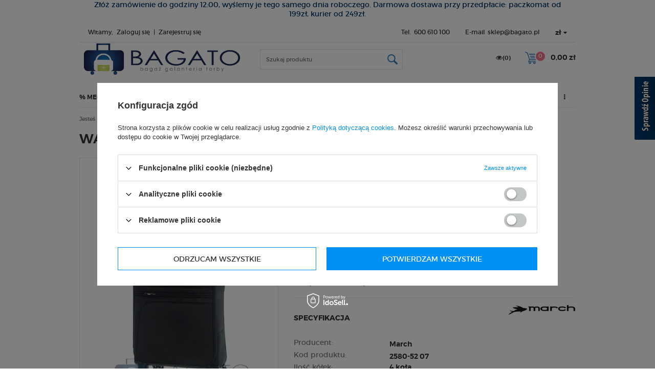

--- FILE ---
content_type: text/html; charset=utf-8
request_url: https://bagato.pl/product-pol-2169-Walizka-March-FOCUS-kabinowa-4kola-37l.html
body_size: 16434
content:
<!DOCTYPE html>
<html lang="pl" ><head><meta name='viewport' content='user-scalable=no, initial-scale = 1.0, maximum-scale = 1.0, width=device-width'/><meta http-equiv="Content-Type" content="text/html; charset=utf-8"><title>Walizka March FOCUS kabinowa 4koła 37l czarny | BAGAŻ - WALIZKI \ Walizki małe - kabinowe |</title><meta name="keywords" content=""><meta name="description" content="Walizka March FOCUS kabinowa 4koła 37l czarny |  | BAGAŻ - WALIZKI \ Walizki małe - kabinowe |"><link rel="icon" href="/gfx/pol/favicon.ico"><link rel="stylesheet" type="text/css" href="/gfx/pol/style.css.gzip?r=1679048602"><script type="text/javascript" src="/gfx/pol/shop.js.gzip?r=1679048602"></script><meta name="robots" content="index,follow"><meta name="rating" content="general"><meta name="Author" content="Bagato.pl na bazie IdoSell (www.idosell.com/shop).">
<!-- Begin LoginOptions html -->

<style>
#client_new_social .service_item[data-name="service_Apple"]:before, 
#cookie_login_social_more .service_item[data-name="service_Apple"]:before,
.oscop_contact .oscop_login__service[data-service="Apple"]:before {
    display: block;
    height: 2.6rem;
    content: url('/gfx/standards/apple.svg?r=1743165583');
}
.oscop_contact .oscop_login__service[data-service="Apple"]:before {
    height: auto;
    transform: scale(0.8);
}
#client_new_social .service_item[data-name="service_Apple"]:has(img.service_icon):before,
#cookie_login_social_more .service_item[data-name="service_Apple"]:has(img.service_icon):before,
.oscop_contact .oscop_login__service[data-service="Apple"]:has(img.service_icon):before {
    display: none;
}
</style>

<!-- End LoginOptions html -->

<!-- Open Graph -->
<meta property="og:type" content="website"><meta property="og:url" content="https://bagato.pl/product-pol-2169-Walizka-March-FOCUS-kabinowa-4kola-37l.html
"><meta property="og:title" content="Walizka March FOCUS kabinowa 4koła 37l"><meta property="og:site_name" content="Bagato.pl"><meta property="og:locale" content="pl_PL"><meta property="og:image" content="https://bagato.pl/hpeciai/788b6b34b743c760ab226e76b8c29539/pol_pl_Walizka-March-FOCUS-kabinowa-4kola-37l-2169_1.webp"><meta property="og:image:width" content="287"><meta property="og:image:height" content="450"><link rel="manifest" href="https://bagato.pl/data/include/pwa/1/manifest.json?t=3"><meta name="apple-mobile-web-app-capable" content="yes"><meta name="apple-mobile-web-app-status-bar-style" content="black"><meta name="apple-mobile-web-app-title" content="bagato.pl"><link rel="apple-touch-icon" href="/data/include/pwa/1/icon-128.png"><link rel="apple-touch-startup-image" href="/data/include/pwa/1/logo-512.png" /><meta name="msapplication-TileImage" content="/data/include/pwa/1/icon-144.png"><meta name="msapplication-TileColor" content="#2F3BA2"><meta name="msapplication-starturl" content="/"><script type="application/javascript">var _adblock = true;</script><script async src="/data/include/advertising.js"></script><script type="application/javascript">var statusPWA = {
                online: {
                    txt: "Połączono z internetem",
                    bg: "#5fa341"
                },
                offline: {
                    txt: "Brak połączenia z internetem",
                    bg: "#eb5467"
                }
            }</script><script async type="application/javascript" src="/ajax/js/pwa_online_bar.js?v=1&r=6"></script><script >
window.dataLayer = window.dataLayer || [];
window.gtag = function gtag() {
dataLayer.push(arguments);
}
gtag('consent', 'default', {
'ad_storage': 'denied',
'analytics_storage': 'denied',
'ad_personalization': 'denied',
'ad_user_data': 'denied',
'wait_for_update': 500
});

gtag('set', 'ads_data_redaction', true);
</script><script id="iaiscript_1" data-requirements="W10=" data-ga4_sel="ga4script">
window.iaiscript_1 = `<${'script'}  class='google_consent_mode_update'>
gtag('consent', 'update', {
'ad_storage': 'denied',
'analytics_storage': 'denied',
'ad_personalization': 'denied',
'ad_user_data': 'denied'
});
</${'script'}>`;
</script>
<!-- End Open Graph -->

<link rel="canonical" href="https://bagato.pl/product-pol-2169-Walizka-March-FOCUS-kabinowa-4kola-37l.html" />

                <!-- Global site tag (gtag.js) -->
                <script  async src="https://www.googletagmanager.com/gtag/js?id=AW-775342458"></script>
                <script >
                    window.dataLayer = window.dataLayer || [];
                    window.gtag = function gtag(){dataLayer.push(arguments);}
                    gtag('js', new Date());
                    
                    gtag('config', 'AW-775342458', {"allow_enhanced_conversions":true});
gtag('config', 'G-51588622');

                </script>
                <link rel="stylesheet" type="text/css" href="/data/designs/17215_10/gfx/pol/custom.css.gzip?r=1760041363">
<!-- Begin additional html or js -->


<!--3|1|2-->
<script type='text/javascript' src=' https://www.opineo.pl/shop/slider.js.php?s=41336&offsetTop=110&type=v'></script>

<style type="text/css">
@media only screen and (max-width: 979px){
 #_opineo_container{ display: none;}
}
</style>
<!--2|1|1| modified: 2023-01-12 14:44:20-->

<style>
.iai_cookie__consentsActions a.btn.--large.--outline {
    background: inherit !important;
    border: 1px solid #0090f6;
    color: inherit !important;
    border-radius: 0;
}

.iai_cookie__consentsActions a.btn.--large.--outline:hover {
    background: inherit !important;
    border: 1px solid #333;
    color: inherit !important;
}

div#footer_links_sub div.row:after {
    clear: none;
}
input[type=password] {padding: 11px;}
@media only screen and (max-width: 979px) {
#menu_producers {display:block;}
}
@media only screen and (max-width: 757px){
    #menu_contact>li>span{ display:none !important;}
}
#menu_buttons2 {margin-bottom:10px;}
#menu_producers .nbs-flexisel-inner {transform:translateY(10%); }
#menu_producers .big_label {display:none;}
#ck_dsclr {background: #377dbe !important;    border-bottom: 1px solid #377dbe !important;    border-top: 1px solid #377dbe !important;}
#ck_dsclr #ck_dsclr_sub {color: #fff !important;}
#ck_dsclr #ckdsclmrshtdwn {background: #fff !important; color: #377dbe !important;}
div#ck_dsclr a {color: #fff !important;  font-weight: bold;   letter-spacing: 0.02em;}
.select_button {    vertical-align: top;}
span.discount {font-size: 11px;font-weight: 400;padding: 3px 12px;top: 0;}
#menu_banners3 { padding:0;margin:0 auto; }
#menu_banners3 > * {display:inline-block;width:100%;padding-bottom:10px;}
</style>
<script>
$(function(){
if(app_shop.vars.view !== 1){
$('#container').before($('.menu_banners3_wrapper'));
$('#menu_banners3').addClass('container');
}
else {
$('#layout').prepend($('.menu_banners3_wrapper'));
}
});
</script>
<!--12|1|1-->
<style type="text/css">
#n67367_instalment, #n67367{display:none !important;}
</style>
<!--13|1|1-->
<script>$(function(){
$('#menu_producers .nbs-flexisel-nav-right').css('background-image','url("/gfx/pol/hs_next.png?r=1499778079")');
$('#menu_producers .nbs-flexisel-nav-left').css('background-image','url("/gfx/pol/hs_prev.png?r=1499778079")');
});</script>
<!--8|1|5-->
<style><!--
/* poniżej jest reguła ustawiająca text odpowiednio do wartości 'xxx' 'text-align'. Żeby zmienić układ tekstu należy treść poniżej '#menu_banners3 {text-align:center;} ' zamienić na:  
   #menu_banners3 { text-align:justify;} - wyjustpowany
   #menu_banners3 { text-align:left;} - do lewej
  #menu_banners3 { text-align:right; } - do prawej
  #menu_banners3 { text-align:center;}  - wyśrodkowany
*/

#menu_banners3 { text-align:center;}

--></style>
<!--9|1|5| modified: 2025-12-22 15:45:22-->
<style><!--
/* poniżej jest reguła ustawiająca kolor tekstu odpowiednio do wartości 'xxx' 'color'. Żeby zmienić kolor tekstu należy treść poniżej wskazać kolor dla każdego elementu:
#menu_banners3 a {color:#000;}
#menu_banners3 span  {color:#000;}
#menu_banners3 div  {color:#000;}
obecnie kolor jest czarny, żeby go zmienić należy podmienić cyferki '000' na inny kod hexowy. Link do kolorów hex: http://www.color-hex.com/. Przykład : chcemy podmienić na biały kolor zamieniamy '000' na 'fff':
#menu_banners3 a {color:#fff;}
#menu_banners3 span  {color:#fff;}
#menu_banners3 div  {color:#fff;}  #003366
*/

#menu_banners3 a  {color:#003366;}
#menu_banners3 span  {color:#003366;}
#menu_banners3 div  {color:#003366;}
*/


/*
#menu_banners3 a  {color:#9a0000;}
#menu_banners3 span  {color:#9a0000;}
#menu_banners3 div  {color:#9a0000;}
*/



--></style>


<!--10|1|5-->
<style><!--
/* poniżej jest reguła ustawiająca kolor tła odpowiednio do wartości 'xxx' 'background-color'. Żeby zmienić kolor tła należy w  treści poniżej wskazać kolor tła dla  elementu:
#menu_banners3 {background-color:#fff;}
obecnie kolor tła jest czarny, żeby go zmienić należy podmienić cyferki '000' na inny kod hexowy. Link do kolorów hex: http://www.color-hex.com/. Przykład : chcemy podmienić na biały kolor zamieniamy 'fff' na '000':
#menu_banners3 {background-color:#000;}
*/

#menu_banners3 {background-color:#fff;}

--></style>

<!-- End additional html or js -->
                <script>
                if (window.ApplePaySession && window.ApplePaySession.canMakePayments()) {
                    var applePayAvailabilityExpires = new Date();
                    applePayAvailabilityExpires.setTime(applePayAvailabilityExpires.getTime() + 2592000000); //30 days
                    document.cookie = 'applePayAvailability=yes; expires=' + applePayAvailabilityExpires.toUTCString() + '; path=/;secure;'
                    var scriptAppleJs = document.createElement('script');
                    scriptAppleJs.src = "/ajax/js/apple.js?v=3";
                    if (document.readyState === "interactive" || document.readyState === "complete") {
                          document.body.append(scriptAppleJs);
                    } else {
                        document.addEventListener("DOMContentLoaded", () => {
                            document.body.append(scriptAppleJs);
                        });  
                    }
                } else {
                    document.cookie = 'applePayAvailability=no; path=/;secure;'
                }
                </script>
                                <script>
                var listenerFn = function(event) {
                    if (event.origin !== "https://payment.idosell.com")
                        return;
                    
                    var isString = (typeof event.data === 'string' || event.data instanceof String);
                    if (!isString) return;
                    try {
                        var eventData = JSON.parse(event.data);
                    } catch (e) {
                        return;
                    }
                    if (!eventData) { return; }                                            
                    if (eventData.isError) { return; }
                    if (eventData.action != 'isReadyToPay') {return; }
                    
                    if (eventData.result.result && eventData.result.paymentMethodPresent) {
                        var googlePayAvailabilityExpires = new Date();
                        googlePayAvailabilityExpires.setTime(googlePayAvailabilityExpires.getTime() + 2592000000); //30 days
                        document.cookie = 'googlePayAvailability=yes; expires=' + googlePayAvailabilityExpires.toUTCString() + '; path=/;secure;'
                    } else {
                        document.cookie = 'googlePayAvailability=no; path=/;secure;'
                    }                                            
                }     
                if (!window.isAdded)
                {                                        
                    if (window.oldListener != null) {
                         window.removeEventListener('message', window.oldListener);
                    }                        
                    window.addEventListener('message', listenerFn);
                    window.oldListener = listenerFn;                                      
                       
                    const iframe = document.createElement('iframe');
                    iframe.src = "https://payment.idosell.com/assets/html/checkGooglePayAvailability.html?origin=https%3A%2F%2Fbagato.pl";
                    iframe.style.display = 'none';                                            

                    if (document.readyState === "interactive" || document.readyState === "complete") {
                          if (!window.isAdded) {
                              window.isAdded = true;
                              document.body.append(iframe);
                          }
                    } else {
                        document.addEventListener("DOMContentLoaded", () => {
                            if (!window.isAdded) {
                              window.isAdded = true;
                              document.body.append(iframe);
                          }
                        });  
                    }  
                }
                </script>
                <script>let paypalDate = new Date();
                    paypalDate.setTime(paypalDate.getTime() + 86400000);
                    document.cookie = 'payPalAvailability_PLN=-1; expires=' + paypalDate.getTime() + '; path=/; secure';
                </script><script src="/data/gzipFile/expressCheckout.js.gz"></script><script src="/gfx/pol/projector_product_questions.js.gzip?r=1679048602"></script><script src="/gfx/pol/projector_video.js.gzip?r=1679048602"></script></head><body><div id="container" class="projector_page 
            
            container"><header class="clearfix "><script type="text/javascript" class="ajaxLoad">
            app_shop.vars.vat_registered = "true";
            app_shop.vars.currency_format = "###,##0.00";
            
                app_shop.vars.currency_before_value = false;
            
                app_shop.vars.currency_space = true;
            
            app_shop.vars.symbol = "zł";
            app_shop.vars.id= "PLN";
            app_shop.vars.baseurl = "http://bagato.pl/";
            app_shop.vars.sslurl= "https://bagato.pl/";
            app_shop.vars.curr_url= "%2Fproduct-pol-2169-Walizka-March-FOCUS-kabinowa-4kola-37l.html";
            

            var currency_decimal_separator = ',';
            var currency_grouping_separator = ' ';

            
                app_shop.vars.blacklist_extension = ["exe","com","swf","js","php"];
            
                app_shop.vars.blacklist_mime = ["application/javascript","application/octet-stream","message/http","text/javascript","application/x-deb","application/x-javascript","application/x-shockwave-flash","application/x-msdownload"];
            
                app_shop.urls.contact = "/contact-pol.html";
            </script><div id="viewType" style="display:none"></div><div class="menu_banners3_wrapper"><div id="menu_banners3" class="row clearfix container"><div class="menu_button_wrapper col-md-12" id="strefa3_baner1" data-item="1"><a target="_self" href="/Wysylka-czas-oraz-koszty-dostarczenia-cterms-pol-14.html" title="Złóż zamówienie do godziny 12:00, wyślemy je tego samego dnia roboczego. Darmowa dostawa przy przedpłacie: paczkomat od 199zł, kurier od 249zł.">Złóż zamówienie do godziny 12:00, wyślemy je tego samego dnia roboczego. Darmowa dostawa przy przedpłacie: paczkomat od 199zł, kurier od 249zł.</a></div></div></div><div id="menu_settings" class=" "><div class="menu_settings_bar container"><div id="menu_additional">
                                Witamy, 
                                <a href="/login.php" title="">Zaloguj się
                                </a>
                                |
                                <a href="/client-new.php?register" title="">Zarejestruj się
                                </a></div><div id="mobile_additional"><a href="/login.php" title="">Twoje konto
                        </a>
                        |
                        <a rel="nofollow" href="/basketedit.php?mode=2" title="">Obserwowane (0)
                        </a>
                         | 
                    </div><div id="top_contact">Tel.<a href="tel:600610100">600 610 100</a>E-mail<a href="mailto:sklep@bagato.pl">sklep@bagato.pl</a></div><div class="open_trigger"><span class="hidden-phone flag_txt">zł</span><div class="menu_settings_wrapper visible-phone"><span class="menu_settings_bar"><span class="menu_settings_barlab">Waluta:</span><span class="menu_settings_barval">zł</span></span><span class="menu_settings_bar"><span class="menu_settings_barlab">Kraj dostawy:</span><span class="menu_settings_barval">Polska</span></span></div><i class="icon-caret-down"></i></div><form action="/settings.php" method="post"><ul class="bg_alter"><li><div class="form-group"><label for="menu_settings_country">Kraj odbioru zamówienia </label><select class="form-control" name="country" id="menu_settings_country"><option value="1143020143">Niemcy</option><option selected value="1143020003">Polska</option><option value="1143020182">Słowacja</option><option value="1143020217">Węgry</option></select></div><div class="form-group"><label for="menu_settings_curr">Ceny podane w: </label><select class="form-control" name="curr" id="menu_settings_curr"><option value="PLN" selected>zł</option><option value="EUR">€ (1 zł = 0.2327€)
                                                                </option></select></div></li><li class="buttons"><button class="btn-small" type="submit">
                                        Zastosuj zmiany
                                    </button></li></ul></form></div></div><form action="search.php" method="get" id="menu_search" class="col-md-4 col-xs-12"><div><input id="menu_search_text" type="text" name="text" class="catcomplete" placeholder="Szukaj produktu"></div><button type="submit"><i class="icon-search"></i></button><a href="/searching.php" title=""></a></form><div id="logo" data-align="a#css" class="col-md-4 col-xs-12  align_row" data-bg="/data/gfx/mask/pol/top_1_big.jpg"><a href="/" target="_self"><img src="/data/gfx/mask/pol/logo_1_big.jpg" alt="Bagato.pl - Bagaż | Galanteria | Torby" width="1133" height="254"></a></div><div id="menu_basket" class="col-md-4 empty_bsket"><a href="/basketedit.php?mode=1"><span class="basket_count hidden-phone">
                        (0)
                    </span><strong>0,00 zł</strong></a><div><a class="account_link link hidden-phone" href="/login.php" rel="nofollow" title="Twoje konto">
                        Zaloguj się
                    </a><a class="wishes_link link" href="/basketedit.php?mode=2" rel="nofollow" title=""><span class="hidden-phone"><span class="visible-desktop">Obserwowane </span><i class="icon-eye-open visible-tablet"></i>(0)</span></a></div></div><div id="menu_categories" class="clearfix dl-menuwrapper"><ul id="mobile_menu"><li><a href="/categories.php" class="mobile_menu dl-trigger"><i class="icon-reorder"></i></a></li></ul><ul class="dl-menu"><li><a  href="/pol_m_-MEGA-PROMOCJE-SAMSONITE-278.html" target="_self" title="% MEGA PROMOCJE SAMSONITE %" >% MEGA PROMOCJE SAMSONITE %</a></li><li><a  href="/pol_m_BAGAZ-WALIZKI-151.html" target="_self" title="BAGAŻ - WALIZKI" class="dl-active" >BAGAŻ - WALIZKI</a><ul class="dl-submenu"><li><a href="/pol_m_BAGAZ-WALIZKI_Walizki-male-kabinowe-152.html" class="dl-active" target="_self">Walizki małe - kabinowe</a></li><li><a href="/pol_m_BAGAZ-WALIZKI_Walizki-srednie-153.html" target="_self">Walizki średnie</a></li><li><a href="/pol_m_BAGAZ-WALIZKI_Walizki-duze-154.html" target="_self">Walizki duże</a></li><li><a href="/pol_m_BAGAZ-WALIZKI_Walizki-pilotowki-199.html" target="_self">Walizki pilotówki</a></li></ul></li><li><a  href="/pol_m_BAGAZ-150.html" target="_self" title="BAGAŻ" >BAGAŻ</a><ul class="dl-submenu"><li><a href="/pol_m_BAGAZ_Torby-kabinowe-podreczne-158.html" target="_self">Torby kabinowe - podręczne</a></li><li><a href="/pol_m_BAGAZ_Torby-podrozne-na-kolach-155.html" target="_self">Torby podróżne na kołach</a></li><li><a href="/pol_m_BAGAZ_Torby-podrozne-na-ramie-156.html" target="_self">Torby podróżne na ramię</a></li><li><a href="/pol_m_BAGAZ_Kosmetyczki-173.html" target="_self">Kosmetyczki</a></li><li><a href="/pol_m_BAGAZ_Toaletki-174.html" target="_self">Toaletki</a></li><li><a href="/pol_m_BAGAZ_Torby-pokrowce-na-odziez-172.html" target="_self">Torby, pokrowce na odzież</a></li><li><a href="/pol_m_BAGAZ_Torby-sportowe-241.html" target="_self">Torby sportowe</a></li></ul></li><li><a  href="/pol_m_AKCESORIA-PODROZNE-177.html" target="_self" title="AKCESORIA PODRÓŻNE" >AKCESORIA PODRÓŻNE</a><ul class="dl-submenu"><li><a href="/pol_m_AKCESORIA-PODROZNE_Poduszki-pod-szyje-178.html" target="_self">Poduszki pod szyję</a></li><li><a href="/pol_m_AKCESORIA-PODROZNE_Klodki-179.html" target="_self">Kłódki</a></li><li><a href="/pol_m_AKCESORIA-PODROZNE_Pokrowce-na-bagaz-180.html" target="_self">Pokrowce na bagaż</a></li><li><a href="/pol_m_AKCESORIA-PODROZNE_Wagi-182.html" target="_self">Wagi</a></li><li><a href="/pol_m_AKCESORIA-PODROZNE_Pasy-240.html" target="_self">Pasy</a></li><li><a href="/pol_m_AKCESORIA-PODROZNE_Identyfikatory-251.html" target="_self">Identyfikatory</a></li><li><a href="/pol_m_AKCESORIA-PODROZNE_Akcesoria-podrozne-inne-181.html" target="_self">Akcesoria podróżne inne</a></li></ul></li><li><a  href="/pol_m_NA-LAPTOP-TABLET-163.html" target="_self" title="NA LAPTOP/TABLET" >NA LAPTOP/TABLET</a><ul class="dl-submenu"><li><a href="/pol_m_NA-LAPTOP-TABLET_Laptop-13-3-228.html" target="_self">Laptop 13,3"</a></li><li><a href="/pol_m_NA-LAPTOP-TABLET_Laptop-14-14-1-229.html" target="_self">Laptop 14"-14,1"</a></li><li><a href="/pol_m_NA-LAPTOP-TABLET_Laptop-15-16-230.html" target="_self">Laptop 15"-16"</a></li><li><a href="/pol_m_NA-LAPTOP-TABLET_Laptop-17-17-3-231.html" target="_self">Laptop 17"-17,3"</a></li><li><a href="/pol_m_NA-LAPTOP-TABLET_Laptop-18-19-257.html" target="_self">Laptop 18''-19''</a></li><li><a href="/pol_m_NA-LAPTOP-TABLET_Tablet-9-10-2-232.html" target="_self">Tablet 9"-10,2"</a></li></ul></li><li><a  href="/pol_m_PLECAKI-203.html" target="_self" title="PLECAKI" >PLECAKI</a><ul class="dl-submenu"><li><a href="/pol_m_PLECAKI_Plecaki-z-przedzialem-na-laptopa-206.html" target="_self">Plecaki z przedziałem na laptopa</a></li><li><a href="/pol_m_PLECAKI_Plecaki-szkolne-207.html" target="_self">Plecaki szkolne</a></li><li><a href="/pol_m_PLECAKI_Plecaki-sportowe-208.html" target="_self">Plecaki sportowe</a></li><li><a href="/pol_m_PLECAKI_Plecaki-miejskie-209.html" target="_self">Plecaki miejskie</a></li><li><a href="/pol_m_PLECAKI_Plecaki-turystyczne-210.html" target="_self">Plecaki turystyczne</a></li><li><a href="/pol_m_PLECAKI_Plecaki-na-kolach-242.html" target="_self">Plecaki na kołach</a></li></ul></li><li><a  href="/pol_m_TECZKI-238.html" target="_self" title="TECZKI" >TECZKI</a><ul class="dl-submenu"><li><a href="/pol_m_TECZKI_Teczki-z-przedzialem-na-laptopa-235.html" target="_self">Teczki z przedziałem na laptopa</a></li><li><a href="/pol_m_TECZKI_Teczki-bez-przedzialu-na-laptopa-239.html" target="_self">Teczki bez przedziału na laptopa</a></li><li><a href="/pol_m_TECZKI_Aktowki-262.html" target="_self">Aktówki</a></li></ul></li><li><a  href="/pol_m_TORBY-SASZETKI-204.html" target="_self" title="TORBY/SASZETKI" >TORBY/SASZETKI</a><ul class="dl-submenu"><li><a href="/pol_m_TORBY-SASZETKI_Saszetki-listonoszki-214.html" target="_self">Saszetki, listonoszki</a></li><li><a href="/pol_m_TORBY-SASZETKI_Saszetki-listonoszki-z-przedzialem-na-tablet-236.html" target="_self">Saszetki, listonoszki z przedziałem na tablet</a></li><li><a href="/pol_m_TORBY-SASZETKI_Saszetki-do-pasa-nerki-237.html" target="_self">Saszetki do pasa, nerki</a></li><li><a href="/pol_m_TORBY-SASZETKI_Torby-miejskie-215.html" target="_self">Torby miejskie</a></li><li><a href="/pol_m_TORBY-SASZETKI_Torby-z-przedzialem-na-laptopa-234.html" target="_self">Torby z przedziałem na laptopa</a></li><li><a href="/pol_m_TORBY-SASZETKI_miejska-270.html" target="_self">miejska</a></li></ul></li><li><a  href="/pol_m_TOREBKI-253.html" target="_self" title="TOREBKI" >TOREBKI</a><ul class="dl-submenu"><li><a href="/pol_m_TOREBKI_Torebki-skoropodobne-255.html" target="_self">Torebki skóropodobne</a></li><li><a href="/pol_m_TOREBKI_Torebki-skorzane-277.html" target="_self">Torebki skórzane</a></li></ul></li><li><a  href="/pol_m_DLA-DZIECKA-205.html" target="_self" title="DLA DZIECKA" >DLA DZIECKA</a><ul class="dl-submenu"><li><a href="/pol_m_DLA-DZIECKA_Walizki-dla-dziecka-211.html" target="_self">Walizki dla dziecka</a></li><li><a href="/pol_m_DLA-DZIECKA_Plecaki-plecaczki-dla-dziecka-212.html" target="_self">Plecaki/plecaczki dla dziecka</a></li><li><a href="/pol_m_DLA-DZIECKA_Torby-dla-dziecka-213.html" target="_self">Torby dla dziecka</a></li></ul></li><li><a  href="/pol_m_GALANTERIA-169.html" target="_self" title="GALANTERIA" >GALANTERIA</a><ul class="dl-submenu"><li><a href="/pol_m_GALANTERIA_Portfele-i-dodatki-185.html" class="level_2 toggle" target="_self">Portfele i dodatki</a><ul class="dl-submenu"><li><a href="/pol_m_GALANTERIA_Portfele-i-dodatki_Portfele-damskie-170.html" target="_self">Portfele damskie</a></li><li><a href="/pol_m_GALANTERIA_Portfele-i-dodatki_Portfele-meskie-183.html" target="_self">Portfele męskie</a></li><li><a href="/pol_m_GALANTERIA_Portfele-i-dodatki_Portfele-unisex-184.html" target="_self">Portfele unisex</a></li><li><a href="/pol_m_GALANTERIA_Portfele-i-dodatki_Etui-197.html" target="_self">Etui</a></li></ul></li><li><a href="/pol_m_GALANTERIA_Rekawiczki-175.html" class="level_2 toggle" target="_self">Rękawiczki</a><ul class="dl-submenu"><li><a href="/pol_m_GALANTERIA_Rekawiczki_Rekawiczki-damskie-186.html" target="_self">Rękawiczki damskie</a></li><li><a href="/pol_m_GALANTERIA_Rekawiczki_Rekawiczki-meskie-187.html" target="_self">Rękawiczki męskie</a></li></ul></li><li><a href="/pol_m_GALANTERIA_Paski-188.html" class="level_2 toggle" target="_self">Paski</a><ul class="dl-submenu"><li><a href="/pol_m_GALANTERIA_Paski_Paski-do-jeansow-190.html" target="_self">Paski do jeansów</a></li><li><a href="/pol_m_GALANTERIA_Paski_Paski-garniturowe-191.html" target="_self">Paski garniturowe</a></li><li><a href="/pol_m_GALANTERIA_Paski_Paski-damskie-192.html" target="_self">Paski damskie</a></li></ul></li><li><a href="/pol_m_GALANTERIA_Parasole-171.html" class="level_2 toggle" target="_self">Parasole</a><ul class="dl-submenu"><li><a href="/pol_m_GALANTERIA_Parasole_Parasole-krotkie-195.html" target="_self">Parasole krótkie</a></li><li><a href="/pol_m_GALANTERIA_Parasole_Parasole-dlugie-196.html" target="_self">Parasole długie</a></li></ul></li></ul></li><li><a  href="/pol_m_B2B-193.html" target="_self" title="B2B" >B2B</a></li><li><a  href="/pol_m_Torby-259.html" target="_self" title="Torby" >Torby</a></li><li><a  href="/pol_m_Wozki-zakupowe-279.html" target="_self" title="Wózki zakupowe" >Wózki zakupowe</a></li></ul></div><div id="breadcrumbs"><div xmlns:v="http://rdf.data-vocabulary.org/#" id="breadcrumbs_sub"><h3>Jesteś tu:  </h3><ol><li class="bc-main" typeof="v:Breadcrumb"><span><a rel="v:url" property="v:title" href="/">Strona główna</a></span></li><li typeof="v:Breadcrumb" class="category bc-item-1"><a rel="v:url" property="v:title" class="category" href="/pol_m_BAGAZ-WALIZKI-151.html">BAGAŻ - WALIZKI</a></li><li typeof="v:Breadcrumb" class="category bc-active bc-item-2"><a rel="v:url" property="v:title" class="category" href="/pol_m_BAGAZ-WALIZKI_Walizki-male-kabinowe-152.html">Walizki małe - kabinowe</a></li><li class="bc-active bc-product-name"><span>Walizka March FOCUS kabinowa 4koła 37l</span></li></ol></div></div></header><div id="layout" class="row clearfix"><aside class="col-md-3"><div class="login_menu_block visible-phone" id="login_menu_block"><a class="sign_in_link" href="/login.php" title=""><i class="icon-user"></i>  Zaloguj się
                            
                        </a><a class="registration_link" href="/client-new.php?register" title=""><i class="icon-lock"></i>  Zarejestruj się
                            
                        </a><a class="order_status_link" href="/order-open.php" title=""><i class="icon-globe"></i>  Sprawdź status zamówienia
                            
                        </a><a href="/Informacje-o-sklepie-cterms-pol-19.html">
                        Informacje o sklepie
                    </a><a href="/pol-delivery.html">
                        Wysyłka
                    </a><a href="/pol-payments.html">
                        Sposoby płatności i prowizje
                    </a><a href="/pol-terms.html">
                        Regulamin
                    </a><a href="/pol-privacy-and-cookie-notice.html">
                        Polityka prywatności
                    </a><a href="/pol-returns-and_replacements.html">
                        Odstąpienie od umowy
                    </a></div></aside><div id="content" class="col-md-12"><script type="text/javascript" class="ajaxLoad">
            cena_raty = 289.00;
            
                    var  client_login = 'false'
                
            var  client_points = ''; 
            var  points_used = ''; 
            var  shop_currency = 'zł'; 
            var product_data = {   
            "currency":"zł",   
            "product_type":"product_item",   
            
                    "unit":"szt.",
                
            "unit_sellby":"1",
            "unit_precision":"0", 

            
            "base_price":{
            
                "maxprice":"289.00",  
            
                "maxprice_formatted":"289,00 zł",  
            
                "maxprice_net":"234.96",  
            
                "maxprice_net_formatted":"234,96 zł",  
            
                "minprice":"289.00",  
            
                "minprice_formatted":"289,00 zł",  
            
                "minprice_net":"234.96",  
            
                "minprice_net_formatted":"234,96 zł",  
            
                "size_max_maxprice_net":"0.00",  
            
                "size_min_maxprice_net":"0.00",  
            
                "size_max_maxprice_net_formatted":"0,00 zł",  
            
                "size_min_maxprice_net_formatted":"0,00 zł",  
            
                "size_max_maxprice":"0.00",  
            
                "size_min_maxprice":"0.00",  
            
                "size_max_maxprice_formatted":"0,00 zł",  
            
                "size_min_maxprice_formatted":"0,00 zł",  
            
                "price_unit_sellby":"289.00",  
            
                "value":"289.00",
                "price_formatted":"289,00 zł",
                "price_net":"234.96",
                "price_net_formatted":"234,96 zł",
                "vat":"23",
                "worth":"289.00",
                "worth_net":"234.96",
                "worth_formatted":"289,00 zł",
                "worth_net_formatted":"234,96 zł",
                "srp":"335.00",
                "srp_formatted":"335,00 zł",
                "srp_diff_gross":"46.00",
                "srp_diff_gross_formatted":"46,00 zł",
                "srp_diff_percent":"14",
                "srp_net":"272.36",
                "srp_net_formatted":"272,36 zł",
                "srp_diff_net":"37.40",
                "srp_diff_net_formatted":"37,40 zł",
                "max_diff_gross":"46.00",
                "max_diff_gross_formatted":"46,00 zł",
                "max_diff_percent":"14",
                "max_diff_net":"37.40",
                "max_diff_net_formatted":"37,40 zł",
                "basket_enable":"y",
                "special_offer":"false",
                "rebate_code_active":"n",
                "priceformula_error":"false"
            },
            

            
            "order_quantity_range":{
            
             },
             
   
            "sizes":{
            
                "onesize":



                {
                
                    "type":"onesize",
                
                    "priority":"0",
                
                    "description":"uniwersalny",
                
                    "name":"uniw",
                
                    "amount":"0",
                
                    "amount_mo":"0",
                
                    "amount_mw":"0",
                
                    "amount_mp":"0",
                
                    "code_producer":"2580-52 07",
                
                    "availability":{ 
                    
                        "visible":"y",
                        "status_description":"Produkt niedostępny",
                        "status_gfx":"/data/lang/pol/available_graph/graph_1_5.png",
                        "status":"disable",
                        "minimum_stock_of_product":"3"
                    },
                    "delivery":{ 
                    
                        "undefined":"false",
                        "shipping":"0.00",
                        "shipping_formatted":"0,00 zł",
                        "limitfree":"199.00",
                        "limitfree_formatted":"199,00 zł"
                    },
                    "price":{ 
                    
                        "value":"289.00",
                        "price_formatted":"289,00 zł",
                        "price_net":"234.96",
                        "price_net_formatted":"234,96 zł",
                        "vat":"23",
                        "worth":"289.00",
                        "worth_net":"234.96",
                        "worth_formatted":"289,00 zł",
                        "worth_net_formatted":"234,96 zł",
                        "srp":"335.00",
                        "srp_formatted":"335,00 zł",
                        "srp_diff_gross":"46.00",
                        "srp_diff_gross_formatted":"46,00 zł",
                        "srp_diff_percent":"14",
                        "srp_net":"272.36",
                        "srp_net_formatted":"272,36 zł",
                        "srp_diff_net":"37.40",
                        "srp_diff_net_formatted":"37,40 zł",
                        "max_diff_gross":"46.00",
                        "max_diff_gross_formatted":"46,00 zł",
                        "max_diff_percent":"14",
                        "max_diff_net":"37.40",
                        "max_diff_net_formatted":"37,40 zł",
                        "basket_enable":"y",
                        "special_offer":"false",
                        "rebate_code_active":"n",
                        "priceformula_error":"false"
                    } 
                } 
            }     
            }  


        
        </script><form id="projector_form" action="basketchange.php" method="post" class=" row " data-product_id="2169"><input id="projector_product_hidden" type="hidden" name="product" value="2169"><input id="projector_size_hidden" type="hidden" name="size" value="onesize"><input id="projector_mode_hidden" type="hidden" name="mode" value="1"><div class="projector_navigation"><div class="label_icons"></div><h1 itemprop="name">Walizka March FOCUS kabinowa 4koła 37l</h1></div><div class="photos col-md-5 col-lg-6 col-xs-12 "><ul class="bxslider"><li><a class="projector_medium_image" data-imagelightbox="f" href="/hpeciai/788b6b34b743c760ab226e76b8c29539/pol_pl_Walizka-March-FOCUS-kabinowa-4kola-37l-2169_1.webp"><img class="photo" itemprop="image" alt="Walizka March FOCUS kabinowa 4koła 37l" src="/hpeciai/6698c4718d8743ead302ba6c295cdb91/pol_pm_Walizka-March-FOCUS-kabinowa-4kola-37l-2169_1.webp"></a></li><li><a class="projector_medium_image" data-imagelightbox="f" href="/hpeciai/8a35929465f038fa55d6fc137df658fe/pol_pl_Walizka-March-FOCUS-kabinowa-4kola-37l-2169_5.webp"><img class="photo" itemprop="image" alt="Walizka March FOCUS kabinowa 4koła 37l" src="/hpeciai/f2800e1c17b1b90be519e976268c47f0/pol_pm_Walizka-March-FOCUS-kabinowa-4kola-37l-2169_5.webp"></a></li><li><a class="projector_medium_image" data-imagelightbox="f" href="/hpeciai/32d1fd41cc93e30301b15b55c205602c/pol_pl_Walizka-March-FOCUS-kabinowa-4kola-37l-2169_3.webp"><img class="photo" itemprop="image" alt="Walizka March FOCUS kabinowa 4koła 37l" src="/hpeciai/cba4a544f14253b9d1b97b9234ae27fe/pol_pm_Walizka-March-FOCUS-kabinowa-4kola-37l-2169_3.webp"></a></li><li><a class="projector_medium_image" data-imagelightbox="f" href="/hpeciai/45ea5566b7e8871193242f9b97b11bad/pol_pl_Walizka-March-FOCUS-kabinowa-4kola-37l-2169_4.webp"><img class="photo" itemprop="image" alt="Walizka March FOCUS kabinowa 4koła 37l" src="/hpeciai/b03080cdd73e93516b84802b26147eae/pol_pm_Walizka-March-FOCUS-kabinowa-4kola-37l-2169_4.webp"></a></li><li><a class="projector_medium_image" data-imagelightbox="f" href="/hpeciai/4f17c9c50fd39ccdb6d50d757d12ae2a/pol_pl_Walizka-March-FOCUS-kabinowa-4kola-37l-2169_6.webp"><img class="photo" itemprop="image" alt="Walizka March FOCUS kabinowa 4koła 37l" src="/hpeciai/41eea2a06fee5893403cfeea0b7fc13a/pol_pm_Walizka-March-FOCUS-kabinowa-4kola-37l-2169_6.webp"></a></li><li><a class="projector_medium_image" data-imagelightbox="f" href="/hpeciai/e9773c8d6deb34bc07c3138104bc22c7/pol_pl_Walizka-March-FOCUS-kabinowa-4kola-37l-2169_7.webp"><img class="photo" itemprop="image" alt="Walizka March FOCUS kabinowa 4koła 37l" src="/hpeciai/32fdaaf71fcfbd1b796acb7ff1925837/pol_pm_Walizka-March-FOCUS-kabinowa-4kola-37l-2169_7.webp"></a></li></ul><div id="bx-pager" class="enclosures align_row" data-align="img#css"><a href="" data-slide-index="0"><img alt="" src="/hpeciai/7b71c219cf7760c918a7d291298961b1/pol_ps_Walizka-March-FOCUS-kabinowa-4kola-37l-2169_1.webp"></a><a href="" data-slide-index="1"><img alt="" src="/hpeciai/3068a6e97cbaa835b41f9c01cecf3f16/pol_ps_Walizka-March-FOCUS-kabinowa-4kola-37l-2169_5.webp"></a><a href="" data-slide-index="2"><img alt="" src="/hpeciai/ebf5d774b9dd117a059c6ee74c8ad934/pol_ps_Walizka-March-FOCUS-kabinowa-4kola-37l-2169_3.webp"></a><a href="" data-slide-index="3"><img alt="" src="/hpeciai/0c60a46e85e39e6146654febdbc13c91/pol_ps_Walizka-March-FOCUS-kabinowa-4kola-37l-2169_4.webp"></a><a href="" data-slide-index="4"><img alt="" src="/hpeciai/dd83b5706e589b6110360268a8464ab6/pol_ps_Walizka-March-FOCUS-kabinowa-4kola-37l-2169_6.webp"></a><a href="" data-slide-index="5"><img alt="" src="/hpeciai/873215a7806a42bf61e461859a384f68/pol_ps_Walizka-March-FOCUS-kabinowa-4kola-37l-2169_7.webp"></a></div></div><div class="product_info col-md-7 col-lg-6 col-xs-12 "><div class="product_section sizes" id="projector_sizes_cont"><label class="projector_label">
                                Rozmiar: 
                            </label><div class="product_section_sub"><label class="select_button disabled" data-type="onesize">uniwersalny</label></div></div><div class="product_section" id="projector_status_description_wrapper" style="display:none"><label></label><div><img id="projector_status_gfx" class="projector_status_gfx" alt="status_icon" src="/data/lang/pol/available_graph/graph_1_5.png"><span class="projector_status_description" id="projector_status_description">Produkt niedostępny</span></div></div><div class="product_section tell_availability" id="projector_tell_availability" style="display:none"><label></label><div class="product_section_sub"><a href="#showAvabilityDialog" class="btn-small projector_tell_availabilit" id="projector_tell_availability_link" onclick="showAvabilityDialog();return false;">
                                Powiadom mnie o dostępności produktu
                            </a></div></div><div class="product_section" id="projector_shipping_info" style="display:none"><label></label><div><span class="projector_delivery_days" id="projector_delivery_days"></span><a class="shipping_info" href="#shipping_info" title="Sprawdź czasy i koszty wysyłki">
                            Sprawdź czasy i koszty wysyłki
                        </a></div></div><div id="projector_prices_wrapper" itemprop="offers" itemscope="" itemtype="http://schema.org/Offer"><div class="product_section" id="projector_price_srp_wrapper" style="display:none"><label class="projector_label">Cena katalogowa:</label><div><span class="projector_price_srp" id="projector_price_srp">335,00 zł</span></div></div><div class="product_section" id="projector_price_value_wrapper"><div><span class="price_txt_before">Cena:</span><div id="projector_price_maxprice_wrapper" style="display:none;"><span class="omnibus_label">
                                        Cena regularna: 
                                    </span><del class="projector_price_maxprice" id="projector_price_maxprice"></del><span class="projector_price_yousave" id="projector_price_yousave" style="display:none;"></span></div><strong class="projector_price_value" id="projector_price_value">289,00 zł</strong><meta itemprop="priceCurrency" content="PLN"><meta itemprop="price" content="289.00"><div class="price_gross_info"><small class="projector_price_unit_sep"></small><small class="projector_price_unit_sellby" id="projector_price_unit_sellby" style="display:none">1</small><small class="projector_price_unit" id="projector_price_unit">szt.</small></div></div></div><span style="display:none;"><link itemprop="availability" href="http://schema.org/OutOfStock">Out Of Stock
                            </span></div><div id="projector_buy_section" class="clearfix product_section"><div class="projector_buttons" id="projector_buttons"><div class="projector_number" id="projector_number_cont"><input class="projector_number" name="number" id="projector_number" value="1"><div class="numbers_updown"><button id="projector_number_up" class="projector_number_up" type="button"><i class="icon-angle-up"></i></button><button id="projector_number_down" class="projector_number_down" type="button"><i class="icon-angle-down"></i></button></div></div><button class="btn-large projector_butttons_buy" id="projector_button_basket" type="submit" title="Dodaj produkt do koszyka">
                                                Do koszyka
                                            </button></div><div class="additional_buttons"><div><a href="#add_favorite" class="projector_buttons_obs" id="projector_button_observe" onclick="$('#projector_mode_hidden').val(2);$('#projector_form').submit();" data-mobile-class="btn-small" title="Dodaj do obserwowanych">
                                    Dodaj do obserwowanych
                                </a></div></div></div><div class="product_section points" id="projector_points_wrapper" style="display:none;"><div class="product_section_sub"><div class="projector_points_sub_wrapper"><div class="projector_price_points_wrapper" id="projector_price_points_wrapper"><label class="projector_label">
                                      Cena w punktach: 
                                  </label><span class="projector_price_points" id="projector_price_points"><span class="projector_currency"> pkt.</span></span></div><div class="projector_price_points_recive_wrapper" id="projector_price_points_recive_wrapper" style="display:none;"><label class="projector_label">
                                      Po opłaceniu zamówienia na ten produkt otrzymasz: 
                                  </label><span class="projector_points_recive_points" id="projector_points_recive_points"><span class="projector_currency"> pkt.</span></span></div></div><button id="projector_button_points_basket" type="submit" name="forpoints" value="1" class="btn" style="display:none;">
                                    Kup za punkty
                                </button></div></div><a class="firmlogo" href="/firm-pol-1455839075-March.html"><img src="/data/lang/pol/producers/gfx/projector/1455839075_1.jpg" alt="March" title="March"></a><div class="product_info_top"><div class="info_top_label">Specyfikacja</div><div class="basic_info"><a href="/firm-pol-1455839075-March.html" class="firm_icon" title="Kliknij, by zobaczyć wszystkie produkty tego producenta"><img alt="March" src="/data/lang/pol/producers/gfx/projector/1455839075_1.jpg"></a><div class="producer"><span>Producent: </span><a class="brand" itemprop="brand" title="Kliknij, by zobaczyć wszystkie produkty tego producenta" href="/firm-pol-1455839075-March.html">March</a></div><div class="code"><span>Kod produktu: </span><strong itemprop="productID" content="mpn:2580-52 07">2580-52 07</strong></div></div></div></div><div class="clearBoth"></div></form><div id="projector_rebatenumber_tip_copy" style="display:none;"><img class="projector_rebatenumber_tip" src="/gfx/pol/help_tip.png?r=1679048602" alt="tip"></div><div id="alert_cover" class="projector_alert_55916" style="display:none" onclick="Alertek.hide_alert();"></div><script type="text/javascript" class="ajaxLoad">
            projectorInitObject.contact_link = "/contact-pol.html";
            projectorObj.projectorInit(projectorInitObject);
        </script><script type="text/javascript" class="ajaxLoad">
     var bundle_title =   "Cena towarów poza zestawem";

    
</script><div class="projector_longdescription cm longdescription_small" id="component_projector_longdescription_not"><ul>
<li style="font-family: Verdana,Arial,Helvetica,sans-serif; text-align: center;"><span style="font-size: medium;">walizka na 4 kołach (spinner)</span></li>
<li style="font-family: Verdana,Arial,Helvetica,sans-serif; text-align: center;"><span style="font-size: medium;">w<span style="font-family: Verdana,Geneva,sans-serif;">ym</span><span style="font-family: Verdana,Geneva,sans-serif;">iary na zewnątrz: 35 x 55 x 20<span class="PBLongTxt"> cm<br /></span></span></span></li>
<li style="font-family: Verdana,Arial,Helvetica,sans-serif; text-align: center;"><span style="font-family: Verdana,Geneva,sans-serif; font-size: medium;">pojemność: 37 l</span></li>
<li style="font-family: Verdana,Arial,Helvetica,sans-serif; text-align: center;"><span style="font-family: Verdana,Geneva,sans-serif; font-size: medium;">materiał na zewnątrz: poliester<br /></span></li>
<li style="text-align: center;"><span style="font-size: medium;"><span style="font-family: Verdana,Arial,Helvetica,sans-serif;">waga: 1,7 kg</span></span></li>
<li style="text-align: center;"><span style="font-size: medium; font-family: verdana,geneva;"><span style="font-size: medium;">wewnątrz pasy przytrzymujące odzież</span></span></li>
<li style="text-align: center;"><span style="font-size: medium; font-family: verdana,geneva;"><span style="font-size: medium;"><span style="font-size: medium;">rączka do przenoszenia u góry<br /></span></span></span></li>
<li style="text-align: center;"><span style="font-size: medium; font-family: verdana,geneva;"><span style="font-size: medium;"><span style="font-size: medium;">w zestawie kłódka na szyfr</span></span></span></li>
<li style="text-align: center;"><span style="font-size: medium;"><span style="font-family: verdana,geneva,sans-serif;">5 lat gwarancji producenta </span></span></li>
</ul></div><div id="avabilityDialog" class="avabilityDialog" style="display:none;"><div class="avabilityDialog_sub"><a href="#" id="avabilityDialog_close" class="avabilityDialog_close"><img src="/gfx/pol/zamknij.gif?r=1679048602" alt="Zamknij" class="avabilityDialog_close"></a><h2>Podaj dane kontaktowe, a my damy Ci znać kiedy towar będzie dostępny</h2><div class="avabilityDialog_pr_info"><img alt="Walizka March FOCUS kabinowa 4koła 37l" class="avabilityDialog" src="/hpeciai/7b71c219cf7760c918a7d291298961b1/pol_ps_Walizka-March-FOCUS-kabinowa-4kola-37l-2169_1.webp"><ul class="avabilityDialog_pr_info"><li id="avability_product_name"><strong>Walizka March FOCUS kabinowa 4koła 37l</strong></li><li id="avability_product_code"><span>Kod produktu: </span><strong>2580-52 07</strong></li><li id="avability_product_size" style="display:none;"><span>Wybierz rozmiar, o którym mamy Cię powiadomić: </span><label class="select_button" data-type="onesize">uniwersalny</label></li></ul></div><form action="/basketchange.php"><input id="avability_product_hidden" type="hidden" name="product" value="2169"><input id="avability_size_hidden" type="hidden" name="size" value="onesize"><input id="avability_mode_hidden" type="hidden" name="mode" value="2"><div class="avabilityDialog_text1"></div><input type="hidden" name="avability_track" value="only_one"><div class="avabilityDialog_text2">
                        Wprowadź swój adres e-mail, na który wyślemy Ci <b>jednorazowe powiadomienie</b>, gdy ten towar będzie ponownie w sprzedaży.
                    </div><div class="avabilityDialog_email"><label>Twój adres e-mail:</label><input type="text" name="email" id="avabilityDialog_email" value=""><span class="validation_icons"><img src="/gfx/pol/correct.png?r=1679048602" alt="correct" class="correct_icon" style="display:none;"><img src="/gfx/pol/incorrect.png?r=1679048602" alt="incorrect" class="incorrect_icon" style="display:none;"></span></div><div class="avabilityDialog_tel" id="avabilityDialog_tel"><label><input type="checkbox"><span>Chcę dodatkowo otrzymać wiadomość SMS z powiadomieniem </span></label><div class="avabilityDialog_tel2" id="avabilityDialog_phone2"><label class="avabilityDialog_tel">Twój numer telefonu: </label><input type="text" name="phone" id="avabilityDialog_phone"><span class="validation_icons"><img src="/gfx/pol/correct.png?r=1679048602" alt="correct" class="correct_icon" style="display:none;"><img src="/gfx/pol/incorrect.png?r=1679048602" alt="incorrect" class="incorrect_icon" style="display:none;"></span></div></div><div class="avabilityDialog_text3">
                        Powyższe dane nie są używane do przesyłania newsletterów lub innych reklam. Włączając powiadomienie zgadzasz się jedynie na wysłanie jednorazowo informacji o ponownej dostępność tego towaru. 
                    </div><div id="avabilityDialog_buttons1" class="avabilityDialog_buttons1"><button type="submit" id="avabilityDialog_submit" class="btn avabilityDialog_submit">
                            Zapisz mnie na powiadomienia o dostępności
                        </button></div></form></div></div><script class="ajaxLoad">
            projector_notice_init();
        </script><div class="component_projector_dictionary" id="component_projector_dictionary_no"><div class="n56173_main"><div class="n56173_label"><span class="n56173_2_label">
		    		Parametry techniczne:
		    	</span></div><div class="n56173_sub"><table class="n54117_dictionary"><tr><td class="n54117_item_a1"><span>Ilość kółek</span><span class="n67256colon">:</span></td><td class="n54117_item_b1"><div class="n54117_item_b_sub">4 koła</div></td></tr><tr><td class="n54117_item_a2"><span>Kolor</span><span class="n67256colon">:</span></td><td class="n54117_item_b2"><div class="n54117_item_b_sub">czarny</div></td></tr><tr><td class="n54117_item_a1"><span>Materiał</span><span class="n67256colon">:</span></td><td class="n54117_item_b1"><div class="n54117_item_b_sub">poliester / nylon</div></td></tr><tr><td class="n54117_item_a2"><span>Pojemność</span><span class="n67256colon">:</span></td><td class="n54117_item_b2"><div class="n54117_item_b_sub">37 l</div></td></tr><tr><td class="n54117_item_a1"><span>Waga</span><span class="n67256colon">:</span></td><td class="n54117_item_b1"><div class="n54117_item_b_sub">1,7 kg</div></td></tr><tr><td class="n54117_item_a2"><span>Wymiary</span><span class="n67256colon">:</span></td><td class="n54117_item_b2"><div class="n54117_item_b_sub">35 x 55 x 20 cm</div>, 
									<div class="n54117_item_b_sub">mała / kabinowa</div></td></tr><tr><td class="n54117_footer" colspan="2"><br></td></tr></table></div></div></div><div class="n58676"><div id="tabs_58676"></div></div><div class="clearBoth" style="height: 0px;"></div><script class="ajaxLoad">$(function(){initHovers('tabs_58676',optionsHovers('0',''),'true');})
        </script><div class="main_hotspot mrg-b clearfix" id="products_associated_zone1" data-ajaxload="true" data-pagetype="projector"><div class="main_hotspot mrg-b clearfix skeleton"><span class="big_label"></span><div class="col-bg-1 align_row main_hotspot_sub"><div class="products_wrapper row clearfix"><div class="product_wrapper col-md-3 col-xs-6"><span class="product-icon"></span><span class="product-name"></span><div class="product_prices"></div></div><div class="product_wrapper col-md-3 col-xs-6"><span class="product-icon"></span><span class="product-name"></span><div class="product_prices"></div></div><div class="product_wrapper col-md-3 col-xs-6"><span class="product-icon"></span><span class="product-name"></span><div class="product_prices"></div></div><div class="product_wrapper col-md-3 col-xs-6"><span class="product-icon"></span><span class="product-name"></span><div class="product_prices"></div></div></div></div></div></div><div class="component_projector_opinions" id="component_projector_opinions"><div class="n68503_label"><span class="n68503_label">Opinie użytkowników</span></div><div class="n68503_main1"><div class="n68503_sub"><div id="n54150_hidden" class="hidden_55773"><div class="n56197_login"><span class="n56197_login">Aby móc ocenić produkt lub dodać opinię, musisz być <a class="loginPopUpShow" href="/login.php">zalogowany</a>.</span></div></div></div></div></div><div class="component_projector_askforproduct" id="component_projector_askforproduct"><a id="askforproduct" href="#askforproduct_close"></a><form action="settings.php" class="projector_askforproduct" method="post"><div class="n61389_label"><span class="n61389_label">
            Zapytaj o produkt:
        </span></div><div class="n61389_main"><div class="n61389_sub"><h3 class="n61389_desc">
                Jeżeli powyższy opis jest dla Ciebie niewystarczający, prześlij nam swoje pytanie odnośnie tego produktu. Postaramy się odpowiedzieć tak szybko jak tylko będzie to możliwe.
            </h3><input type="hidden" name="question_product_id" value="2169"><input type="hidden" name="question_action" value="add"><div class="form"><div class="n61389_left2"><span class="title_email">E-mail:</span></div><div class="n61389_right2"><input id="askforproduct_email" class="n61389_form" type="text" name="question_email" value=""><img src="/gfx/pol/need.gif?r=1679048602" alt="To pole jest wymagane do złożenia zamówienia."></div></div><div class="form" id="form_textarea2"><div class="n61389_left3"><span class="title_pytanie">Pytanie:</span></div><div class="n61389_right3"><textarea class="n61389_body" id="n56188_question" name="product_question" rows="6" cols="52"></textarea><img src="/gfx/pol/need.gif?r=1679048602" alt="To pole jest wymagane do złożenia zamówienia."></div></div><div class="n61389_submit"><input class="btn-small n61389_submit" type="submit" value="Wyślij"></div><div class="n61389_legend">
                    pola oznaczone - 
                    <img src="/gfx/pol/need.gif?r=1679048602" alt="To pole jest wymagane do złożenia zamówienia."> - są wymagane 
                </div></div></div></form></div><script class="ajaxLoad">
var txt_askforproduct_email = 'Wprowadź poprawny adres e-mail';
var txt_askforproduct_product = 'Wprowadź pytanie do produktu';
askforproduct.init();
</script><div class="main_hotspot mrg-b clearfix strefaAjax" id="products_associated_zone2" data-ajaxload="true" data-pagetype="menu"><div class="main_hotspot mrg-b clearfix skeleton"><span class="big_label"></span><div class="col-bg-1 align_row main_hotspot_sub"><div class="products_wrapper row clearfix"><div class="product_wrapper col-md-3 col-xs-6"><span class="product-icon"></span><span class="product-name"></span><div class="product_prices"></div></div><div class="product_wrapper col-md-3 col-xs-6"><span class="product-icon"></span><span class="product-name"></span><div class="product_prices"></div></div><div class="product_wrapper col-md-3 col-xs-6"><span class="product-icon"></span><span class="product-name"></span><div class="product_prices"></div></div><div class="product_wrapper col-md-3 col-xs-6"><span class="product-icon"></span><span class="product-name"></span><div class="product_prices"></div></div></div></div></div></div></div></div></div><footer class="container"><div class="menu_newsletter clearfix" id="menu_newsletter"><form action="settings.php" method="post" class="row"><input id="mailing_action" name="mailing_action" value="add" type="hidden"><div class="newsletter_title leftpadding col-md-3 col-sm-12 hidden-phone"><strong><span>Zapisz się do</span> NEWSLETTERA</strong><span></span></div><div class="col-md-6 col-sm-9 hidden-phone"><input name="mailing_email" type="text" placeholder="Twój e-mail"><input name="mailing_name" type="text" placeholder="Twoje imię"><button type="submit" class="btn add_newsletter" title="Kliknij, aby dodać swój adres e-mail do naszej bazy">
                Zapisz się
            </button></div><div class="col-md-3 col-sm-3 col-xs-12 remove_link"><a href="/newsletter.php" class="btn-link remove_newsletter" title=""><span class="hidden-phone">Wypisz się</span><span class="visible-phone"><i class="icon-envelope-alt"></i>Zapisz się do newslettera</span></a></div></form></div><div id="footer_links" class="row clearfix"><div id="footer_links_sub" class="col-md-9 col-sm-12"><div class="row"><ul class="footer_links col-md-4 col-xs-12"><li><span>INFORMACJE</span></li><ul class="footer_links_sub"><li><a href="/Informacje-o-sklepie-cterms-pol-19.html">
                                            Informacje o sklepie
                                        </a></li><li><a href="/pol-delivery.html">
                                            Wysyłka - czas oraz koszty dostarczenia
                                        </a></li><li><a href="/pol-payments.html">
                                            Sposoby płatności i prowizje
                                        </a></li><li><a href="/pol-terms.html">
                                            Regulamin
                                        </a></li><li><a href="/pol-privacy-and-cookie-notice.html">
                                            Polityka prywatności
                                        </a></li><li><a href="/pol-returns-and_replacements.html">
                                            Odstąpienie od umowy
                                        </a></li></ul></ul></div><div class="row"><ul class="footer_links col-md-4 col-xs-12" id="links_footer_1"><li><span>MOJE KONTO</span><ul class="footer_links_sub"><li><a href="/client-new.php?register" target="_self">Zarejestruj się</a></li><li><a href="/client-orders.php" target="_self">Moje zamówienia</a></li><li><a href="/basketedit.php?mode=1" target="_self">Koszyk</a></li><li><a href="/basketedit.php?mode=2" target="_self">Obserwowane</a></li><li><a href="/login.php" target="_self">Historia transakcji</a></li></ul></li></ul><ul class="footer_links col-md-4 col-xs-12" id="links_footer_2"><li><span>POMOC</span><ul class="footer_links_sub"><li><a href="/Gwarancja-i-rekojmia-cterms-pol-32.html" target="_self">Gwarancja i rękojmia</a></li><li><a href="/Kontakt-cterms-pol-30.html" target="_self">Kontakt</a></li></ul></li></ul></div></div><div class="menu_contact_wrapper col-md-3 col-sm-12"><ul id="menu_contact" class="footer_links"><li class="contact_label"><span>                            
                        Kontakt
                    </span></li><li class="contact_phone"><span class="ctitle">Tel.</span><a href="tel:600610100">600 610 100</a></li><li class="contact_other"><span class="ctitle">pon. - pt.: 8-16</span></li><li class="contact_mail"><span class="ctitle">E-mail</span><a href="mailto:sklep@bagato.pl">sklep@bagato.pl</a></li><li class="contact_more visible-phone"><a href="/contact.php">
                        Więcej
                    </a></li></ul></div></div><div class="n60972_main clearfix container"><div class="n60972_main_s"><div class="platnosci_54388"><div id="footer_img">
<!-- <a href='https://www.opineo.pl/opinie/bagato-pl' target="_blank"><img src='/data/include/cms/bannery/StopkaPL/COLOR/opineo_slucham.png' alt='Opinie Opineo' title='Opinie Opineo'/></a>  -->
<!-- <a href='https://www.ceneo.pl/sklepy/bagato.pl-s23289#tab=reviews' target="_blank"><img src='/data/include/cms/bannery/StopkaPL/COLOR/ceneo_zaufane.png' alt='Opinie Ceneo' title='Opinie Ceneo'/></a>  -->
<!-- <a href='https://allegro.pl/show_user.php?uid=43327272' target="_blank"><img src='/data/include/cms/bannery/StopkaPL/COLOR/Fott-14.png' alt='Opinie Allegro' title='Oferta Bagtao.pl na Allegro'/></a> -->
<a href='/Wysylka-czas-oraz-koszty-dostarczenia-cterms-pol-14.html'><img src='/data/include/cms/bannery/StopkaPL/COLOR/dpd_stopka.png'/></a>
<a href='/Wysylka-czas-oraz-koszty-dostarczenia-cterms-pol-14.html'><img src='/data/include/cms/bannery/StopkaPL/COLOR/Fott-12.png'/ style="display:block; margin-bottom:15px;"></a>
<!--<br><br/><br><br/>-->
<!--<a href='/Sposoby-platnosci-i-prowizje-cterms-pol-17.html'><img src='/data/include/cms/bannery/StopkaPL/COLOR/Fott-02.png'/></a>-->
<!--<a href='/Sposoby-platnosci-i-prowizje-cterms-pol-17.html'><img src='/data/include/cms/bannery/StopkaPL/COLOR/Fott-03.png'/></a>-->
<!--<a href='/Sposoby-platnosci-i-prowizje-cterms-pol-17.html'><img src='/data/include/cms/bannery/StopkaPL/COLOR/Fott-04.png'/></a>-->
<!--<a href='/Sposoby-platnosci-i-prowizje-cterms-pol-17.html'><img src='/data/include/cms/bannery/StopkaPL/COLOR/Fott-05.png'/></a>-->
<!--<a href='/Sposoby-platnosci-i-prowizje-cterms-pol-17.html'><img src='/data/include/cms/bannery/StopkaPL/COLOR/Fott-06.png'/></a>-->
<!--<a href='/Sposoby-platnosci-i-prowizje-cterms-pol-17.html'><img src='/data/include/cms/bannery/StopkaPL/COLOR/Fott-07.png'/></a>-->
<!--<a href='/Sposoby-platnosci-i-prowizje-cterms-pol-17.html'><img src='/data/include/cms/bannery/StopkaPL/COLOR/Fott-08.png'/></a>-->
<!--<a href='/Sposoby-platnosci-i-prowizje-cterms-pol-17.html'><img src='/data/include/cms/bannery/StopkaPL/COLOR/Fott-09.png'/></a>-->
<!--<a href='/Sposoby-platnosci-i-prowizje-cterms-pol-17.html'><img src='/data/include/cms/bannery/StopkaPL/COLOR/eservice_stopka.png'/></a>-->
<!--<a href='/Sposoby-platnosci-i-prowizje-cterms-pol-17.html'><img src='/data/include/cms/bannery/StopkaPL/COLOR/Fott-15.png'/></a>-->
<!--<a href='/Sposoby-platnosci-i-prowizje-cterms-pol-17.html'><img src='/data/include/cms/bannery/StopkaPL/COLOR/Fott-16.png'/></a>-->
<!--<a href='/Sposoby-platnosci-i-prowizje-cterms-pol-17.html'><img src='/data/include/cms/bannery/StopkaPL/COLOR/Fott-18.png'/></a>-->
<!--<a href='/Sposoby-platnosci-i-prowizje-cterms-pol-17.html'><img src='/data/include/cms/bannery/StopkaPL/COLOR/Fott-17.png'/></a>-->
<!--<a href='/Sposoby-platnosci-i-prowizje-cterms-pol-17.html'><img src='/data/include/cms/bannery/StopkaPL/COLOR/Fott-20.png'/></a>-->

<a href='/Sposoby-platnosci-i-prowizje-cterms-pol-17.html'><img src='/data/include/cms/bannery/StopkaPL/COLOR/IdoPay_banner_poziom_bez_kart.jpg'/ style="display:block; margin-bottom:15px;"></a>

</div>





</div>
<style type='text/css'>
#footer_img > a >img{float:left}
</style></div><a class="n53399_iailogo" target="_blank" href="https://www.idosell.com/pl/shop/sfs/superfairshop-wyroznienie-dla-najlepszych-sklepow-internetowych/?utm_source=clientShopSite&amp;utm_medium=Label&amp;utm_campaign=PoweredByBadgeLink" title="Program sklepu internetowego IdoSell"><img class="n53399_iailogo" src="/ajax/suparfair_IdoSellShop_black.svg?v=1" alt="Program sklepu internetowego IdoSell"></a></div><div class="footer_additions" id="n58182_footer_additions"><span class="footer_comments"></span></div></div><script>
            var instalment_currency = 'zł';
            
                    var koszyk_raty = parseFloat(0.00);
                
                    var basket_count = 0;
                </script><script>
              loadWS.init({
                'request':"%2Fproduct-pol-2169-Walizka-March-FOCUS-kabinowa-4kola-37l.html",
                'additional':'/projector.php'
              })
         </script></footer><script type="text/javascript">
                  app_shop.runApp();
            </script><script >gtag("event", "view_item", {"currency":"PLN","value":289,"items":[{"item_id":"2169","item_name":"Walizka March FOCUS kabinowa 4ko\u0142a 37l","item_brand":"March","item_variant":"czarny:Kolor","price":289,"quantity":1,"item_category":"Baga\u017c - walizki","item_category2":"Walizki - ma\u0142e"}],"send_to":"G-51588622"});</script><script>
            window.Core = {};
            window.Core.basketChanged = function(newContent) {};</script><script>var inpostPayProperties={"isBinded":null}</script>
<!-- Begin additional html or js -->


<!--16|1|1-->
<style>
@media only screen and (max-width: 757px) {
    #projector_form div.photos div.enclosures {
        display: block !important;
    }
}
</style>
<!--SYSTEM - COOKIES CONSENT|1|-->
<script src="/ajax/getCookieConsent.php" id="cookies_script_handler"></script><script> function prepareCookiesConfiguration() {
  const execCookie = () => {
    if (typeof newIaiCookie !== "undefined") {
      newIaiCookie?.init?.(true);
    }
  };

  if (document.querySelector("#cookies_script_handler")) {
    execCookie();
    return;
  }
  
  const scriptURL = "/ajax/getCookieConsent.php";
  if (!scriptURL) return;
  
  const scriptElement = document.createElement("script");
  scriptElement.setAttribute("id", "cookies_script_handler");
  scriptElement.onload = () => {
    execCookie();
  };
  scriptElement.src = scriptURL;
  
  document.head.appendChild(scriptElement);
}
 </script>

<!-- End additional html or js -->
<script id="iaiscript_2" data-requirements="eyJhbmFseXRpY3MiOlsiZ29vZ2xlYW5hbHl0aWNzIl19">
window.iaiscript_2 = `            <!-- POCZĄTEK kodu językowego Opinii konsumenckich Google -->
            <${'script'}>
              window.___gcfg = {
                lang: 'pl'
              };
            </${'script'}>
            <!-- KONIEC kodu językowego Opinii konsumenckich Google -->`;
</script><style>.grecaptcha-badge{position:static!important;transform:translateX(186px);transition:transform 0.3s!important;}.grecaptcha-badge:hover{transform:translateX(0);}</style><script>async function prepareRecaptcha(){var captchableElems=[];captchableElems.push(...document.getElementsByName("mailing_email"));captchableElems.push(...document.getElementsByName("question_email"));captchableElems.push(...document.getElementsByName("opinion"));captchableElems.push(...document.getElementsByName("opinionId"));captchableElems.push(...document.getElementsByName("availability_email"));captchableElems.push(...document.getElementsByName("from"));if(!captchableElems.length)return;window.iaiRecaptchaToken=window.iaiRecaptchaToken||await getRecaptchaToken("contact");captchableElems.forEach((el)=>{if(el.dataset.recaptchaApplied)return;el.dataset.recaptchaApplied=true;const recaptchaTokenElement=document.createElement("input");recaptchaTokenElement.name="iai-recaptcha-token";recaptchaTokenElement.value=window.iaiRecaptchaToken;recaptchaTokenElement.type="hidden";if(el.name==="opinionId"){el.after(recaptchaTokenElement);return;}
el.closest("form")?.append(recaptchaTokenElement);});}
document.addEventListener("focus",(e)=>{const{target}=e;if(!target.closest)return;if(!target.closest("input[name=mailing_email],input[name=question_email],textarea[name=opinion],input[name=availability_email],input[name=from]"))return;prepareRecaptcha();},true);let recaptchaApplied=false;document.querySelectorAll(".rate_opinion").forEach((el)=>{el.addEventListener("mouseover",()=>{if(!recaptchaApplied){prepareRecaptcha();recaptchaApplied=true;}});});function getRecaptchaToken(event){if(window.iaiRecaptchaToken)return window.iaiRecaptchaToken;if(window.iaiRecaptchaTokenPromise)return window.iaiRecaptchaTokenPromise;const captchaScript=document.createElement('script');captchaScript.src="https://www.google.com/recaptcha/api.js?render=explicit";document.head.appendChild(captchaScript);window.iaiRecaptchaTokenPromise=new Promise((resolve,reject)=>{captchaScript.onload=function(){grecaptcha.ready(async()=>{if(!document.getElementById("googleRecaptchaBadge")){const googleRecaptchaBadge=document.createElement("div");googleRecaptchaBadge.id="googleRecaptchaBadge";googleRecaptchaBadge.setAttribute("style","position: relative; overflow: hidden; float: right; padding: 5px 0px 5px 5px; z-index: 2; margin-top: -75px; clear: both;");document.body.appendChild(googleRecaptchaBadge);}
let clientId=grecaptcha.render('googleRecaptchaBadge',{'sitekey':'6Le-MDwsAAAAADYwz3IJUkUaIRSbZjh3jN-9WWhB','badge':'bottomright','size':'invisible'});const response=await grecaptcha.execute(clientId,{action:event});window.iaiRecaptchaToken=response;setInterval(function(){resetCaptcha(clientId,event)},2*61*1000);resolve(response);})}});return window.iaiRecaptchaTokenPromise;}
function resetCaptcha(clientId,event){grecaptcha.ready(function(){grecaptcha.execute(clientId,{action:event}).then(function(token){window.iaiRecaptchaToken=token;let tokenDivs=document.getElementsByName("iai-recaptcha-token");tokenDivs.forEach((el)=>{el.value=token;});});});}</script><img src="https://client4412.idosell.com/checkup.php?c=0bc4ea2067f0cff9fa75888bb652aac4" style="display:none" alt="pixel"></body></html>


--- FILE ---
content_type: text/xml; charset=utf-8
request_url: https://bagato.pl/ajax/getSnippets.php?&mobile=false&tablet=false&pc=true&request_uri=%252Fproduct-pol-2169-Walizka-March-FOCUS-kabinowa-4kola-37l.html&additional_ajax=%2Fprojector.php
body_size: 116
content:
<items><item id="11" type="html"><version><![CDATA[pc]]></version><version><![CDATA[smartfon]]></version><version><![CDATA[tablet]]></version><region><![CDATA[head]]></region><content><![CDATA[
<!-- Begin additional html or js -->


<!--11|1|5-->
<style><!--
#menu_banners3 a:link, a:visited { text-decoration: none }
#menu_banners3 a:hover {  text-decoration: underline } 


--></style>

<!-- End additional html or js -->
]]></content></item></items>